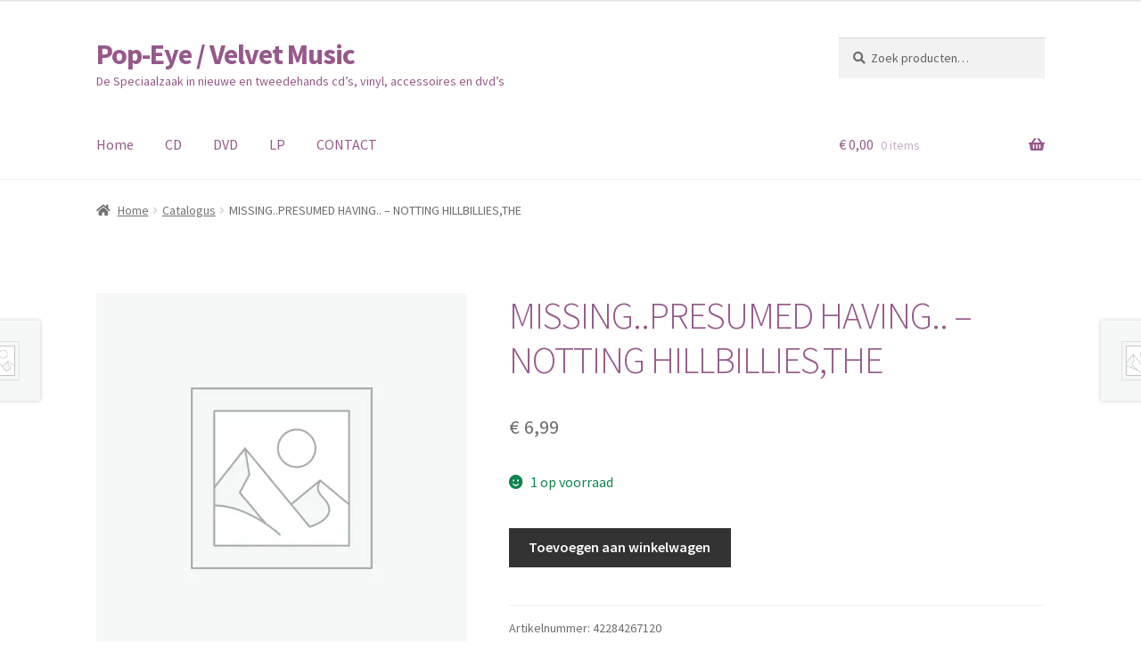

--- FILE ---
content_type: text/html; charset=UTF-8
request_url: https://pop-eye.nl/product/missing-presumed-having-notting-hillbilliesthe/
body_size: 17201
content:
<!doctype html>
<html lang="nl-NL">
<head>
<meta charset="UTF-8">
<meta name="viewport" content="width=device-width, initial-scale=1">
<link rel="profile" href="http://gmpg.org/xfn/11">
<link rel="pingback" href="https://pop-eye.nl/xmlrpc.php">

<title>MISSING..PRESUMED HAVING.. &#8211; NOTTING HILLBILLIES,THE &#8211; Pop-Eye / Velvet Music</title>
<meta name='robots' content='max-image-preview:large, max-snippet:-1, max-video-preview:-1' />
	<style>img:is([sizes="auto" i], [sizes^="auto," i]) { contain-intrinsic-size: 3000px 1500px }</style>
	<script>window._wca = window._wca || [];</script>
<link rel="canonical" href="https://pop-eye.nl/product/missing-presumed-having-notting-hillbilliesthe/">
<meta name="description" content="Tracklist 1.   The Railroad Worksong 2.   Bewildered 3.   Your Own Sweet Way 4.   Run Me Down 5.   One Way Gal 6.   Blues Stay Away From Me 7.   Will You Miss M">
<meta property="og:title" content="MISSING..PRESUMED HAVING.. &#8211; NOTTING HILLBILLIES,THE &#8211; Pop-Eye / Velvet Music">
<meta property="og:type" content="product">
<meta property="og:description" content="Tracklist 1.   The Railroad Worksong 2.   Bewildered 3.   Your Own Sweet Way 4.   Run Me Down 5.   One Way Gal 6.   Blues Stay Away From Me 7.   Will You Miss M">
<meta property="og:url" content="https://pop-eye.nl/product/missing-presumed-having-notting-hillbilliesthe/">
<meta property="og:locale" content="nl_NL">
<meta property="og:site_name" content="Pop-Eye / Velvet Music">
<meta property="article:published_time" content="2025-11-05T10:28:05+01:00">
<meta property="article:modified_time" content="2025-11-05T10:28:05+01:00">
<meta property="og:updated_time" content="2025-11-05T10:28:05+01:00">
<meta property="product:price:amount" content="6.99">
<meta property="product:price:currency" content="EUR">
<meta property="og:availability" content="instock">
<meta property="og:type" content="product">
<meta name="twitter:card" content="summary_large_image">
<link rel='dns-prefetch' href='//stats.wp.com' />
<link rel='dns-prefetch' href='//www.googletagmanager.com' />
<link rel='dns-prefetch' href='//fonts.googleapis.com' />
<link rel='preconnect' href='//i0.wp.com' />
<link rel='preconnect' href='//c0.wp.com' />
<link rel="alternate" type="application/rss+xml" title="Pop-Eye / Velvet Music &raquo; feed" href="https://pop-eye.nl/feed/" />
<link rel="alternate" type="application/rss+xml" title="Pop-Eye / Velvet Music &raquo; reacties feed" href="https://pop-eye.nl/comments/feed/" />
<script>
window._wpemojiSettings = {"baseUrl":"https:\/\/s.w.org\/images\/core\/emoji\/16.0.1\/72x72\/","ext":".png","svgUrl":"https:\/\/s.w.org\/images\/core\/emoji\/16.0.1\/svg\/","svgExt":".svg","source":{"concatemoji":"https:\/\/pop-eye.nl\/wp-includes\/js\/wp-emoji-release.min.js?ver=6.8.3"}};
/*! This file is auto-generated */
!function(s,n){var o,i,e;function c(e){try{var t={supportTests:e,timestamp:(new Date).valueOf()};sessionStorage.setItem(o,JSON.stringify(t))}catch(e){}}function p(e,t,n){e.clearRect(0,0,e.canvas.width,e.canvas.height),e.fillText(t,0,0);var t=new Uint32Array(e.getImageData(0,0,e.canvas.width,e.canvas.height).data),a=(e.clearRect(0,0,e.canvas.width,e.canvas.height),e.fillText(n,0,0),new Uint32Array(e.getImageData(0,0,e.canvas.width,e.canvas.height).data));return t.every(function(e,t){return e===a[t]})}function u(e,t){e.clearRect(0,0,e.canvas.width,e.canvas.height),e.fillText(t,0,0);for(var n=e.getImageData(16,16,1,1),a=0;a<n.data.length;a++)if(0!==n.data[a])return!1;return!0}function f(e,t,n,a){switch(t){case"flag":return n(e,"\ud83c\udff3\ufe0f\u200d\u26a7\ufe0f","\ud83c\udff3\ufe0f\u200b\u26a7\ufe0f")?!1:!n(e,"\ud83c\udde8\ud83c\uddf6","\ud83c\udde8\u200b\ud83c\uddf6")&&!n(e,"\ud83c\udff4\udb40\udc67\udb40\udc62\udb40\udc65\udb40\udc6e\udb40\udc67\udb40\udc7f","\ud83c\udff4\u200b\udb40\udc67\u200b\udb40\udc62\u200b\udb40\udc65\u200b\udb40\udc6e\u200b\udb40\udc67\u200b\udb40\udc7f");case"emoji":return!a(e,"\ud83e\udedf")}return!1}function g(e,t,n,a){var r="undefined"!=typeof WorkerGlobalScope&&self instanceof WorkerGlobalScope?new OffscreenCanvas(300,150):s.createElement("canvas"),o=r.getContext("2d",{willReadFrequently:!0}),i=(o.textBaseline="top",o.font="600 32px Arial",{});return e.forEach(function(e){i[e]=t(o,e,n,a)}),i}function t(e){var t=s.createElement("script");t.src=e,t.defer=!0,s.head.appendChild(t)}"undefined"!=typeof Promise&&(o="wpEmojiSettingsSupports",i=["flag","emoji"],n.supports={everything:!0,everythingExceptFlag:!0},e=new Promise(function(e){s.addEventListener("DOMContentLoaded",e,{once:!0})}),new Promise(function(t){var n=function(){try{var e=JSON.parse(sessionStorage.getItem(o));if("object"==typeof e&&"number"==typeof e.timestamp&&(new Date).valueOf()<e.timestamp+604800&&"object"==typeof e.supportTests)return e.supportTests}catch(e){}return null}();if(!n){if("undefined"!=typeof Worker&&"undefined"!=typeof OffscreenCanvas&&"undefined"!=typeof URL&&URL.createObjectURL&&"undefined"!=typeof Blob)try{var e="postMessage("+g.toString()+"("+[JSON.stringify(i),f.toString(),p.toString(),u.toString()].join(",")+"));",a=new Blob([e],{type:"text/javascript"}),r=new Worker(URL.createObjectURL(a),{name:"wpTestEmojiSupports"});return void(r.onmessage=function(e){c(n=e.data),r.terminate(),t(n)})}catch(e){}c(n=g(i,f,p,u))}t(n)}).then(function(e){for(var t in e)n.supports[t]=e[t],n.supports.everything=n.supports.everything&&n.supports[t],"flag"!==t&&(n.supports.everythingExceptFlag=n.supports.everythingExceptFlag&&n.supports[t]);n.supports.everythingExceptFlag=n.supports.everythingExceptFlag&&!n.supports.flag,n.DOMReady=!1,n.readyCallback=function(){n.DOMReady=!0}}).then(function(){return e}).then(function(){var e;n.supports.everything||(n.readyCallback(),(e=n.source||{}).concatemoji?t(e.concatemoji):e.wpemoji&&e.twemoji&&(t(e.twemoji),t(e.wpemoji)))}))}((window,document),window._wpemojiSettings);
</script>
<style id='wp-emoji-styles-inline-css'>

	img.wp-smiley, img.emoji {
		display: inline !important;
		border: none !important;
		box-shadow: none !important;
		height: 1em !important;
		width: 1em !important;
		margin: 0 0.07em !important;
		vertical-align: -0.1em !important;
		background: none !important;
		padding: 0 !important;
	}
</style>
<link rel='stylesheet' id='wp-block-library-css' href='https://c0.wp.com/c/6.8.3/wp-includes/css/dist/block-library/style.min.css' media='all' />
<style id='wp-block-library-theme-inline-css'>
.wp-block-audio :where(figcaption){color:#555;font-size:13px;text-align:center}.is-dark-theme .wp-block-audio :where(figcaption){color:#ffffffa6}.wp-block-audio{margin:0 0 1em}.wp-block-code{border:1px solid #ccc;border-radius:4px;font-family:Menlo,Consolas,monaco,monospace;padding:.8em 1em}.wp-block-embed :where(figcaption){color:#555;font-size:13px;text-align:center}.is-dark-theme .wp-block-embed :where(figcaption){color:#ffffffa6}.wp-block-embed{margin:0 0 1em}.blocks-gallery-caption{color:#555;font-size:13px;text-align:center}.is-dark-theme .blocks-gallery-caption{color:#ffffffa6}:root :where(.wp-block-image figcaption){color:#555;font-size:13px;text-align:center}.is-dark-theme :root :where(.wp-block-image figcaption){color:#ffffffa6}.wp-block-image{margin:0 0 1em}.wp-block-pullquote{border-bottom:4px solid;border-top:4px solid;color:currentColor;margin-bottom:1.75em}.wp-block-pullquote cite,.wp-block-pullquote footer,.wp-block-pullquote__citation{color:currentColor;font-size:.8125em;font-style:normal;text-transform:uppercase}.wp-block-quote{border-left:.25em solid;margin:0 0 1.75em;padding-left:1em}.wp-block-quote cite,.wp-block-quote footer{color:currentColor;font-size:.8125em;font-style:normal;position:relative}.wp-block-quote:where(.has-text-align-right){border-left:none;border-right:.25em solid;padding-left:0;padding-right:1em}.wp-block-quote:where(.has-text-align-center){border:none;padding-left:0}.wp-block-quote.is-large,.wp-block-quote.is-style-large,.wp-block-quote:where(.is-style-plain){border:none}.wp-block-search .wp-block-search__label{font-weight:700}.wp-block-search__button{border:1px solid #ccc;padding:.375em .625em}:where(.wp-block-group.has-background){padding:1.25em 2.375em}.wp-block-separator.has-css-opacity{opacity:.4}.wp-block-separator{border:none;border-bottom:2px solid;margin-left:auto;margin-right:auto}.wp-block-separator.has-alpha-channel-opacity{opacity:1}.wp-block-separator:not(.is-style-wide):not(.is-style-dots){width:100px}.wp-block-separator.has-background:not(.is-style-dots){border-bottom:none;height:1px}.wp-block-separator.has-background:not(.is-style-wide):not(.is-style-dots){height:2px}.wp-block-table{margin:0 0 1em}.wp-block-table td,.wp-block-table th{word-break:normal}.wp-block-table :where(figcaption){color:#555;font-size:13px;text-align:center}.is-dark-theme .wp-block-table :where(figcaption){color:#ffffffa6}.wp-block-video :where(figcaption){color:#555;font-size:13px;text-align:center}.is-dark-theme .wp-block-video :where(figcaption){color:#ffffffa6}.wp-block-video{margin:0 0 1em}:root :where(.wp-block-template-part.has-background){margin-bottom:0;margin-top:0;padding:1.25em 2.375em}
</style>
<style id='classic-theme-styles-inline-css'>
/*! This file is auto-generated */
.wp-block-button__link{color:#fff;background-color:#32373c;border-radius:9999px;box-shadow:none;text-decoration:none;padding:calc(.667em + 2px) calc(1.333em + 2px);font-size:1.125em}.wp-block-file__button{background:#32373c;color:#fff;text-decoration:none}
</style>
<link rel='stylesheet' id='mediaelement-css' href='https://c0.wp.com/c/6.8.3/wp-includes/js/mediaelement/mediaelementplayer-legacy.min.css' media='all' />
<link rel='stylesheet' id='wp-mediaelement-css' href='https://c0.wp.com/c/6.8.3/wp-includes/js/mediaelement/wp-mediaelement.min.css' media='all' />
<style id='jetpack-sharing-buttons-style-inline-css'>
.jetpack-sharing-buttons__services-list{display:flex;flex-direction:row;flex-wrap:wrap;gap:0;list-style-type:none;margin:5px;padding:0}.jetpack-sharing-buttons__services-list.has-small-icon-size{font-size:12px}.jetpack-sharing-buttons__services-list.has-normal-icon-size{font-size:16px}.jetpack-sharing-buttons__services-list.has-large-icon-size{font-size:24px}.jetpack-sharing-buttons__services-list.has-huge-icon-size{font-size:36px}@media print{.jetpack-sharing-buttons__services-list{display:none!important}}.editor-styles-wrapper .wp-block-jetpack-sharing-buttons{gap:0;padding-inline-start:0}ul.jetpack-sharing-buttons__services-list.has-background{padding:1.25em 2.375em}
</style>
<link rel='stylesheet' id='storefront-gutenberg-blocks-css' href='https://pop-eye.nl/wp-content/themes/storefront/assets/css/base/gutenberg-blocks.css?ver=4.6.2' media='all' />
<style id='storefront-gutenberg-blocks-inline-css'>

				.wp-block-button__link:not(.has-text-color) {
					color: #96588a;
				}

				.wp-block-button__link:not(.has-text-color):hover,
				.wp-block-button__link:not(.has-text-color):focus,
				.wp-block-button__link:not(.has-text-color):active {
					color: #96588a;
				}

				.wp-block-button__link:not(.has-background) {
					background-color: #eeeeee;
				}

				.wp-block-button__link:not(.has-background):hover,
				.wp-block-button__link:not(.has-background):focus,
				.wp-block-button__link:not(.has-background):active {
					border-color: #d5d5d5;
					background-color: #d5d5d5;
				}

				.wc-block-grid__products .wc-block-grid__product .wp-block-button__link {
					background-color: #eeeeee;
					border-color: #eeeeee;
					color: #96588a;
				}

				.wp-block-quote footer,
				.wp-block-quote cite,
				.wp-block-quote__citation {
					color: #6d6d6d;
				}

				.wp-block-pullquote cite,
				.wp-block-pullquote footer,
				.wp-block-pullquote__citation {
					color: #6d6d6d;
				}

				.wp-block-image figcaption {
					color: #6d6d6d;
				}

				.wp-block-separator.is-style-dots::before {
					color: #96588a;
				}

				.wp-block-file a.wp-block-file__button {
					color: #96588a;
					background-color: #eeeeee;
					border-color: #eeeeee;
				}

				.wp-block-file a.wp-block-file__button:hover,
				.wp-block-file a.wp-block-file__button:focus,
				.wp-block-file a.wp-block-file__button:active {
					color: #96588a;
					background-color: #d5d5d5;
				}

				.wp-block-code,
				.wp-block-preformatted pre {
					color: #6d6d6d;
				}

				.wp-block-table:not( .has-background ):not( .is-style-stripes ) tbody tr:nth-child(2n) td {
					background-color: #fdfdfd;
				}

				.wp-block-cover .wp-block-cover__inner-container h1:not(.has-text-color),
				.wp-block-cover .wp-block-cover__inner-container h2:not(.has-text-color),
				.wp-block-cover .wp-block-cover__inner-container h3:not(.has-text-color),
				.wp-block-cover .wp-block-cover__inner-container h4:not(.has-text-color),
				.wp-block-cover .wp-block-cover__inner-container h5:not(.has-text-color),
				.wp-block-cover .wp-block-cover__inner-container h6:not(.has-text-color) {
					color: #96588a;
				}

				div.wc-block-components-price-slider__range-input-progress,
				.rtl .wc-block-components-price-slider__range-input-progress {
					--range-color: #7f54b3;
				}

				/* Target only IE11 */
				@media all and (-ms-high-contrast: none), (-ms-high-contrast: active) {
					.wc-block-components-price-slider__range-input-progress {
						background: #7f54b3;
					}
				}

				.wc-block-components-button:not(.is-link) {
					background-color: #333333;
					color: #ffffff;
				}

				.wc-block-components-button:not(.is-link):hover,
				.wc-block-components-button:not(.is-link):focus,
				.wc-block-components-button:not(.is-link):active {
					background-color: #1a1a1a;
					color: #ffffff;
				}

				.wc-block-components-button:not(.is-link):disabled {
					background-color: #333333;
					color: #ffffff;
				}

				.wc-block-cart__submit-container {
					background-color: #ffffff;
				}

				.wc-block-cart__submit-container::before {
					color: rgba(220,220,220,0.5);
				}

				.wc-block-components-order-summary-item__quantity {
					background-color: #ffffff;
					border-color: #6d6d6d;
					box-shadow: 0 0 0 2px #ffffff;
					color: #6d6d6d;
				}
			
</style>
<style id='global-styles-inline-css'>
:root{--wp--preset--aspect-ratio--square: 1;--wp--preset--aspect-ratio--4-3: 4/3;--wp--preset--aspect-ratio--3-4: 3/4;--wp--preset--aspect-ratio--3-2: 3/2;--wp--preset--aspect-ratio--2-3: 2/3;--wp--preset--aspect-ratio--16-9: 16/9;--wp--preset--aspect-ratio--9-16: 9/16;--wp--preset--color--black: #000000;--wp--preset--color--cyan-bluish-gray: #abb8c3;--wp--preset--color--white: #ffffff;--wp--preset--color--pale-pink: #f78da7;--wp--preset--color--vivid-red: #cf2e2e;--wp--preset--color--luminous-vivid-orange: #ff6900;--wp--preset--color--luminous-vivid-amber: #fcb900;--wp--preset--color--light-green-cyan: #7bdcb5;--wp--preset--color--vivid-green-cyan: #00d084;--wp--preset--color--pale-cyan-blue: #8ed1fc;--wp--preset--color--vivid-cyan-blue: #0693e3;--wp--preset--color--vivid-purple: #9b51e0;--wp--preset--gradient--vivid-cyan-blue-to-vivid-purple: linear-gradient(135deg,rgba(6,147,227,1) 0%,rgb(155,81,224) 100%);--wp--preset--gradient--light-green-cyan-to-vivid-green-cyan: linear-gradient(135deg,rgb(122,220,180) 0%,rgb(0,208,130) 100%);--wp--preset--gradient--luminous-vivid-amber-to-luminous-vivid-orange: linear-gradient(135deg,rgba(252,185,0,1) 0%,rgba(255,105,0,1) 100%);--wp--preset--gradient--luminous-vivid-orange-to-vivid-red: linear-gradient(135deg,rgba(255,105,0,1) 0%,rgb(207,46,46) 100%);--wp--preset--gradient--very-light-gray-to-cyan-bluish-gray: linear-gradient(135deg,rgb(238,238,238) 0%,rgb(169,184,195) 100%);--wp--preset--gradient--cool-to-warm-spectrum: linear-gradient(135deg,rgb(74,234,220) 0%,rgb(151,120,209) 20%,rgb(207,42,186) 40%,rgb(238,44,130) 60%,rgb(251,105,98) 80%,rgb(254,248,76) 100%);--wp--preset--gradient--blush-light-purple: linear-gradient(135deg,rgb(255,206,236) 0%,rgb(152,150,240) 100%);--wp--preset--gradient--blush-bordeaux: linear-gradient(135deg,rgb(254,205,165) 0%,rgb(254,45,45) 50%,rgb(107,0,62) 100%);--wp--preset--gradient--luminous-dusk: linear-gradient(135deg,rgb(255,203,112) 0%,rgb(199,81,192) 50%,rgb(65,88,208) 100%);--wp--preset--gradient--pale-ocean: linear-gradient(135deg,rgb(255,245,203) 0%,rgb(182,227,212) 50%,rgb(51,167,181) 100%);--wp--preset--gradient--electric-grass: linear-gradient(135deg,rgb(202,248,128) 0%,rgb(113,206,126) 100%);--wp--preset--gradient--midnight: linear-gradient(135deg,rgb(2,3,129) 0%,rgb(40,116,252) 100%);--wp--preset--font-size--small: 14px;--wp--preset--font-size--medium: 23px;--wp--preset--font-size--large: 26px;--wp--preset--font-size--x-large: 42px;--wp--preset--font-size--normal: 16px;--wp--preset--font-size--huge: 37px;--wp--preset--spacing--20: 0.44rem;--wp--preset--spacing--30: 0.67rem;--wp--preset--spacing--40: 1rem;--wp--preset--spacing--50: 1.5rem;--wp--preset--spacing--60: 2.25rem;--wp--preset--spacing--70: 3.38rem;--wp--preset--spacing--80: 5.06rem;--wp--preset--shadow--natural: 6px 6px 9px rgba(0, 0, 0, 0.2);--wp--preset--shadow--deep: 12px 12px 50px rgba(0, 0, 0, 0.4);--wp--preset--shadow--sharp: 6px 6px 0px rgba(0, 0, 0, 0.2);--wp--preset--shadow--outlined: 6px 6px 0px -3px rgba(255, 255, 255, 1), 6px 6px rgba(0, 0, 0, 1);--wp--preset--shadow--crisp: 6px 6px 0px rgba(0, 0, 0, 1);}:root :where(.is-layout-flow) > :first-child{margin-block-start: 0;}:root :where(.is-layout-flow) > :last-child{margin-block-end: 0;}:root :where(.is-layout-flow) > *{margin-block-start: 24px;margin-block-end: 0;}:root :where(.is-layout-constrained) > :first-child{margin-block-start: 0;}:root :where(.is-layout-constrained) > :last-child{margin-block-end: 0;}:root :where(.is-layout-constrained) > *{margin-block-start: 24px;margin-block-end: 0;}:root :where(.is-layout-flex){gap: 24px;}:root :where(.is-layout-grid){gap: 24px;}body .is-layout-flex{display: flex;}.is-layout-flex{flex-wrap: wrap;align-items: center;}.is-layout-flex > :is(*, div){margin: 0;}body .is-layout-grid{display: grid;}.is-layout-grid > :is(*, div){margin: 0;}.has-black-color{color: var(--wp--preset--color--black) !important;}.has-cyan-bluish-gray-color{color: var(--wp--preset--color--cyan-bluish-gray) !important;}.has-white-color{color: var(--wp--preset--color--white) !important;}.has-pale-pink-color{color: var(--wp--preset--color--pale-pink) !important;}.has-vivid-red-color{color: var(--wp--preset--color--vivid-red) !important;}.has-luminous-vivid-orange-color{color: var(--wp--preset--color--luminous-vivid-orange) !important;}.has-luminous-vivid-amber-color{color: var(--wp--preset--color--luminous-vivid-amber) !important;}.has-light-green-cyan-color{color: var(--wp--preset--color--light-green-cyan) !important;}.has-vivid-green-cyan-color{color: var(--wp--preset--color--vivid-green-cyan) !important;}.has-pale-cyan-blue-color{color: var(--wp--preset--color--pale-cyan-blue) !important;}.has-vivid-cyan-blue-color{color: var(--wp--preset--color--vivid-cyan-blue) !important;}.has-vivid-purple-color{color: var(--wp--preset--color--vivid-purple) !important;}.has-black-background-color{background-color: var(--wp--preset--color--black) !important;}.has-cyan-bluish-gray-background-color{background-color: var(--wp--preset--color--cyan-bluish-gray) !important;}.has-white-background-color{background-color: var(--wp--preset--color--white) !important;}.has-pale-pink-background-color{background-color: var(--wp--preset--color--pale-pink) !important;}.has-vivid-red-background-color{background-color: var(--wp--preset--color--vivid-red) !important;}.has-luminous-vivid-orange-background-color{background-color: var(--wp--preset--color--luminous-vivid-orange) !important;}.has-luminous-vivid-amber-background-color{background-color: var(--wp--preset--color--luminous-vivid-amber) !important;}.has-light-green-cyan-background-color{background-color: var(--wp--preset--color--light-green-cyan) !important;}.has-vivid-green-cyan-background-color{background-color: var(--wp--preset--color--vivid-green-cyan) !important;}.has-pale-cyan-blue-background-color{background-color: var(--wp--preset--color--pale-cyan-blue) !important;}.has-vivid-cyan-blue-background-color{background-color: var(--wp--preset--color--vivid-cyan-blue) !important;}.has-vivid-purple-background-color{background-color: var(--wp--preset--color--vivid-purple) !important;}.has-black-border-color{border-color: var(--wp--preset--color--black) !important;}.has-cyan-bluish-gray-border-color{border-color: var(--wp--preset--color--cyan-bluish-gray) !important;}.has-white-border-color{border-color: var(--wp--preset--color--white) !important;}.has-pale-pink-border-color{border-color: var(--wp--preset--color--pale-pink) !important;}.has-vivid-red-border-color{border-color: var(--wp--preset--color--vivid-red) !important;}.has-luminous-vivid-orange-border-color{border-color: var(--wp--preset--color--luminous-vivid-orange) !important;}.has-luminous-vivid-amber-border-color{border-color: var(--wp--preset--color--luminous-vivid-amber) !important;}.has-light-green-cyan-border-color{border-color: var(--wp--preset--color--light-green-cyan) !important;}.has-vivid-green-cyan-border-color{border-color: var(--wp--preset--color--vivid-green-cyan) !important;}.has-pale-cyan-blue-border-color{border-color: var(--wp--preset--color--pale-cyan-blue) !important;}.has-vivid-cyan-blue-border-color{border-color: var(--wp--preset--color--vivid-cyan-blue) !important;}.has-vivid-purple-border-color{border-color: var(--wp--preset--color--vivid-purple) !important;}.has-vivid-cyan-blue-to-vivid-purple-gradient-background{background: var(--wp--preset--gradient--vivid-cyan-blue-to-vivid-purple) !important;}.has-light-green-cyan-to-vivid-green-cyan-gradient-background{background: var(--wp--preset--gradient--light-green-cyan-to-vivid-green-cyan) !important;}.has-luminous-vivid-amber-to-luminous-vivid-orange-gradient-background{background: var(--wp--preset--gradient--luminous-vivid-amber-to-luminous-vivid-orange) !important;}.has-luminous-vivid-orange-to-vivid-red-gradient-background{background: var(--wp--preset--gradient--luminous-vivid-orange-to-vivid-red) !important;}.has-very-light-gray-to-cyan-bluish-gray-gradient-background{background: var(--wp--preset--gradient--very-light-gray-to-cyan-bluish-gray) !important;}.has-cool-to-warm-spectrum-gradient-background{background: var(--wp--preset--gradient--cool-to-warm-spectrum) !important;}.has-blush-light-purple-gradient-background{background: var(--wp--preset--gradient--blush-light-purple) !important;}.has-blush-bordeaux-gradient-background{background: var(--wp--preset--gradient--blush-bordeaux) !important;}.has-luminous-dusk-gradient-background{background: var(--wp--preset--gradient--luminous-dusk) !important;}.has-pale-ocean-gradient-background{background: var(--wp--preset--gradient--pale-ocean) !important;}.has-electric-grass-gradient-background{background: var(--wp--preset--gradient--electric-grass) !important;}.has-midnight-gradient-background{background: var(--wp--preset--gradient--midnight) !important;}.has-small-font-size{font-size: var(--wp--preset--font-size--small) !important;}.has-medium-font-size{font-size: var(--wp--preset--font-size--medium) !important;}.has-large-font-size{font-size: var(--wp--preset--font-size--large) !important;}.has-x-large-font-size{font-size: var(--wp--preset--font-size--x-large) !important;}
:root :where(.wp-block-pullquote){font-size: 1.5em;line-height: 1.6;}
</style>
<link rel='stylesheet' id='photoswipe-css' href='https://c0.wp.com/p/woocommerce/10.4.3/assets/css/photoswipe/photoswipe.min.css' media='all' />
<link rel='stylesheet' id='photoswipe-default-skin-css' href='https://c0.wp.com/p/woocommerce/10.4.3/assets/css/photoswipe/default-skin/default-skin.min.css' media='all' />
<style id='woocommerce-inline-inline-css'>
.woocommerce form .form-row .required { visibility: visible; }
</style>
<link rel='stylesheet' id='storefront-style-css' href='https://pop-eye.nl/wp-content/themes/storefront/style.css?ver=4.6.2' media='all' />
<style id='storefront-style-inline-css'>

			.main-navigation ul li a,
			.site-title a,
			ul.menu li a,
			.site-branding h1 a,
			button.menu-toggle,
			button.menu-toggle:hover,
			.handheld-navigation .dropdown-toggle {
				color: #96588a;
			}

			button.menu-toggle,
			button.menu-toggle:hover {
				border-color: #96588a;
			}

			.main-navigation ul li a:hover,
			.main-navigation ul li:hover > a,
			.site-title a:hover,
			.site-header ul.menu li.current-menu-item > a {
				color: #d799cb;
			}

			table:not( .has-background ) th {
				background-color: #f8f8f8;
			}

			table:not( .has-background ) tbody td {
				background-color: #fdfdfd;
			}

			table:not( .has-background ) tbody tr:nth-child(2n) td,
			fieldset,
			fieldset legend {
				background-color: #fbfbfb;
			}

			.site-header,
			.secondary-navigation ul ul,
			.main-navigation ul.menu > li.menu-item-has-children:after,
			.secondary-navigation ul.menu ul,
			.storefront-handheld-footer-bar,
			.storefront-handheld-footer-bar ul li > a,
			.storefront-handheld-footer-bar ul li.search .site-search,
			button.menu-toggle,
			button.menu-toggle:hover {
				background-color: #ffffff;
			}

			p.site-description,
			.site-header,
			.storefront-handheld-footer-bar {
				color: #96588a;
			}

			button.menu-toggle:after,
			button.menu-toggle:before,
			button.menu-toggle span:before {
				background-color: #96588a;
			}

			h1, h2, h3, h4, h5, h6, .wc-block-grid__product-title {
				color: #96588a;
			}

			.widget h1 {
				border-bottom-color: #96588a;
			}

			body,
			.secondary-navigation a {
				color: #6d6d6d;
			}

			.widget-area .widget a,
			.hentry .entry-header .posted-on a,
			.hentry .entry-header .post-author a,
			.hentry .entry-header .post-comments a,
			.hentry .entry-header .byline a {
				color: #727272;
			}

			a {
				color: #7f54b3;
			}

			a:focus,
			button:focus,
			.button.alt:focus,
			input:focus,
			textarea:focus,
			input[type="button"]:focus,
			input[type="reset"]:focus,
			input[type="submit"]:focus,
			input[type="email"]:focus,
			input[type="tel"]:focus,
			input[type="url"]:focus,
			input[type="password"]:focus,
			input[type="search"]:focus {
				outline-color: #7f54b3;
			}

			button, input[type="button"], input[type="reset"], input[type="submit"], .button, .widget a.button {
				background-color: #eeeeee;
				border-color: #eeeeee;
				color: #96588a;
			}

			button:hover, input[type="button"]:hover, input[type="reset"]:hover, input[type="submit"]:hover, .button:hover, .widget a.button:hover {
				background-color: #d5d5d5;
				border-color: #d5d5d5;
				color: #96588a;
			}

			button.alt, input[type="button"].alt, input[type="reset"].alt, input[type="submit"].alt, .button.alt, .widget-area .widget a.button.alt {
				background-color: #333333;
				border-color: #333333;
				color: #ffffff;
			}

			button.alt:hover, input[type="button"].alt:hover, input[type="reset"].alt:hover, input[type="submit"].alt:hover, .button.alt:hover, .widget-area .widget a.button.alt:hover {
				background-color: #1a1a1a;
				border-color: #1a1a1a;
				color: #ffffff;
			}

			.pagination .page-numbers li .page-numbers.current {
				background-color: #e6e6e6;
				color: #636363;
			}

			#comments .comment-list .comment-content .comment-text {
				background-color: #f8f8f8;
			}

			.site-footer {
				background-color: #f0f0f0;
				color: #6d6d6d;
			}

			.site-footer a:not(.button):not(.components-button) {
				color: #333333;
			}

			.site-footer .storefront-handheld-footer-bar a:not(.button):not(.components-button) {
				color: #96588a;
			}

			.site-footer h1, .site-footer h2, .site-footer h3, .site-footer h4, .site-footer h5, .site-footer h6, .site-footer .widget .widget-title, .site-footer .widget .widgettitle {
				color: #333333;
			}

			.page-template-template-homepage.has-post-thumbnail .type-page.has-post-thumbnail .entry-title {
				color: #96588a;
			}

			.page-template-template-homepage.has-post-thumbnail .type-page.has-post-thumbnail .entry-content {
				color: #96588a;
			}

			@media screen and ( min-width: 768px ) {
				.secondary-navigation ul.menu a:hover {
					color: #af71a3;
				}

				.secondary-navigation ul.menu a {
					color: #96588a;
				}

				.main-navigation ul.menu ul.sub-menu,
				.main-navigation ul.nav-menu ul.children {
					background-color: #f0f0f0;
				}

				.site-header {
					border-bottom-color: #f0f0f0;
				}
			}
</style>
<link rel='stylesheet' id='storefront-icons-css' href='https://pop-eye.nl/wp-content/themes/storefront/assets/css/base/icons.css?ver=4.6.2' media='all' />
<link rel='stylesheet' id='storefront-fonts-css' href='https://fonts.googleapis.com/css?family=Source+Sans+Pro%3A400%2C300%2C300italic%2C400italic%2C600%2C700%2C900&#038;subset=latin%2Clatin-ext&#038;ver=4.6.2' media='all' />
<link rel='stylesheet' id='storefront-jetpack-widgets-css' href='https://pop-eye.nl/wp-content/themes/storefront/assets/css/jetpack/widgets.css?ver=4.6.2' media='all' />
<link rel='stylesheet' id='newsletter-css' href='https://pop-eye.nl/wp-content/plugins/newsletter/style.css?ver=9.1.1' media='all' />
<link rel='stylesheet' id='storefront-woocommerce-style-css' href='https://pop-eye.nl/wp-content/themes/storefront/assets/css/woocommerce/woocommerce.css?ver=4.6.2' media='all' />
<style id='storefront-woocommerce-style-inline-css'>
@font-face {
				font-family: star;
				src: url(https://pop-eye.nl/wp-content/plugins/woocommerce/assets/fonts/star.eot);
				src:
					url(https://pop-eye.nl/wp-content/plugins/woocommerce/assets/fonts/star.eot?#iefix) format("embedded-opentype"),
					url(https://pop-eye.nl/wp-content/plugins/woocommerce/assets/fonts/star.woff) format("woff"),
					url(https://pop-eye.nl/wp-content/plugins/woocommerce/assets/fonts/star.ttf) format("truetype"),
					url(https://pop-eye.nl/wp-content/plugins/woocommerce/assets/fonts/star.svg#star) format("svg");
				font-weight: 400;
				font-style: normal;
			}
			@font-face {
				font-family: WooCommerce;
				src: url(https://pop-eye.nl/wp-content/plugins/woocommerce/assets/fonts/WooCommerce.eot);
				src:
					url(https://pop-eye.nl/wp-content/plugins/woocommerce/assets/fonts/WooCommerce.eot?#iefix) format("embedded-opentype"),
					url(https://pop-eye.nl/wp-content/plugins/woocommerce/assets/fonts/WooCommerce.woff) format("woff"),
					url(https://pop-eye.nl/wp-content/plugins/woocommerce/assets/fonts/WooCommerce.ttf) format("truetype"),
					url(https://pop-eye.nl/wp-content/plugins/woocommerce/assets/fonts/WooCommerce.svg#WooCommerce) format("svg");
				font-weight: 400;
				font-style: normal;
			}

			a.cart-contents,
			.site-header-cart .widget_shopping_cart a {
				color: #96588a;
			}

			a.cart-contents:hover,
			.site-header-cart .widget_shopping_cart a:hover,
			.site-header-cart:hover > li > a {
				color: #d799cb;
			}

			table.cart td.product-remove,
			table.cart td.actions {
				border-top-color: #ffffff;
			}

			.storefront-handheld-footer-bar ul li.cart .count {
				background-color: #96588a;
				color: #ffffff;
				border-color: #ffffff;
			}

			.woocommerce-tabs ul.tabs li.active a,
			ul.products li.product .price,
			.onsale,
			.wc-block-grid__product-onsale,
			.widget_search form:before,
			.widget_product_search form:before {
				color: #6d6d6d;
			}

			.woocommerce-breadcrumb a,
			a.woocommerce-review-link,
			.product_meta a {
				color: #727272;
			}

			.wc-block-grid__product-onsale,
			.onsale {
				border-color: #6d6d6d;
			}

			.star-rating span:before,
			.quantity .plus, .quantity .minus,
			p.stars a:hover:after,
			p.stars a:after,
			.star-rating span:before,
			#payment .payment_methods li input[type=radio]:first-child:checked+label:before {
				color: #7f54b3;
			}

			.widget_price_filter .ui-slider .ui-slider-range,
			.widget_price_filter .ui-slider .ui-slider-handle {
				background-color: #7f54b3;
			}

			.order_details {
				background-color: #f8f8f8;
			}

			.order_details > li {
				border-bottom: 1px dotted #e3e3e3;
			}

			.order_details:before,
			.order_details:after {
				background: -webkit-linear-gradient(transparent 0,transparent 0),-webkit-linear-gradient(135deg,#f8f8f8 33.33%,transparent 33.33%),-webkit-linear-gradient(45deg,#f8f8f8 33.33%,transparent 33.33%)
			}

			#order_review {
				background-color: #ffffff;
			}

			#payment .payment_methods > li .payment_box,
			#payment .place-order {
				background-color: #fafafa;
			}

			#payment .payment_methods > li:not(.woocommerce-notice) {
				background-color: #f5f5f5;
			}

			#payment .payment_methods > li:not(.woocommerce-notice):hover {
				background-color: #f0f0f0;
			}

			.woocommerce-pagination .page-numbers li .page-numbers.current {
				background-color: #e6e6e6;
				color: #636363;
			}

			.wc-block-grid__product-onsale,
			.onsale,
			.woocommerce-pagination .page-numbers li .page-numbers:not(.current) {
				color: #6d6d6d;
			}

			p.stars a:before,
			p.stars a:hover~a:before,
			p.stars.selected a.active~a:before {
				color: #6d6d6d;
			}

			p.stars.selected a.active:before,
			p.stars:hover a:before,
			p.stars.selected a:not(.active):before,
			p.stars.selected a.active:before {
				color: #7f54b3;
			}

			.single-product div.product .woocommerce-product-gallery .woocommerce-product-gallery__trigger {
				background-color: #eeeeee;
				color: #96588a;
			}

			.single-product div.product .woocommerce-product-gallery .woocommerce-product-gallery__trigger:hover {
				background-color: #d5d5d5;
				border-color: #d5d5d5;
				color: #96588a;
			}

			.button.added_to_cart:focus,
			.button.wc-forward:focus {
				outline-color: #7f54b3;
			}

			.added_to_cart,
			.site-header-cart .widget_shopping_cart a.button,
			.wc-block-grid__products .wc-block-grid__product .wp-block-button__link {
				background-color: #eeeeee;
				border-color: #eeeeee;
				color: #96588a;
			}

			.added_to_cart:hover,
			.site-header-cart .widget_shopping_cart a.button:hover,
			.wc-block-grid__products .wc-block-grid__product .wp-block-button__link:hover {
				background-color: #d5d5d5;
				border-color: #d5d5d5;
				color: #96588a;
			}

			.added_to_cart.alt, .added_to_cart, .widget a.button.checkout {
				background-color: #333333;
				border-color: #333333;
				color: #ffffff;
			}

			.added_to_cart.alt:hover, .added_to_cart:hover, .widget a.button.checkout:hover {
				background-color: #1a1a1a;
				border-color: #1a1a1a;
				color: #ffffff;
			}

			.button.loading {
				color: #eeeeee;
			}

			.button.loading:hover {
				background-color: #eeeeee;
			}

			.button.loading:after {
				color: #96588a;
			}

			@media screen and ( min-width: 768px ) {
				.site-header-cart .widget_shopping_cart,
				.site-header .product_list_widget li .quantity {
					color: #96588a;
				}

				.site-header-cart .widget_shopping_cart .buttons,
				.site-header-cart .widget_shopping_cart .total {
					background-color: #f5f5f5;
				}

				.site-header-cart .widget_shopping_cart {
					background-color: #f0f0f0;
				}
			}
				.storefront-product-pagination a {
					color: #6d6d6d;
					background-color: #ffffff;
				}
				.storefront-sticky-add-to-cart {
					color: #6d6d6d;
					background-color: #ffffff;
				}

				.storefront-sticky-add-to-cart a:not(.button) {
					color: #96588a;
				}
</style>
<link rel='stylesheet' id='storefront-woocommerce-brands-style-css' href='https://pop-eye.nl/wp-content/themes/storefront/assets/css/woocommerce/extensions/brands.css?ver=4.6.2' media='all' />
<script src="https://c0.wp.com/c/6.8.3/wp-includes/js/jquery/jquery.min.js" id="jquery-core-js"></script>
<script src="https://c0.wp.com/c/6.8.3/wp-includes/js/jquery/jquery-migrate.min.js" id="jquery-migrate-js"></script>
<script src="https://c0.wp.com/p/woocommerce/10.4.3/assets/js/jquery-blockui/jquery.blockUI.min.js" id="wc-jquery-blockui-js" data-wp-strategy="defer"></script>
<script id="wc-add-to-cart-js-extra">
var wc_add_to_cart_params = {"ajax_url":"\/wp-admin\/admin-ajax.php","wc_ajax_url":"\/?wc-ajax=%%endpoint%%","i18n_view_cart":"Bekijk winkelwagen","cart_url":"https:\/\/pop-eye.nl\/winkelwagen\/","is_cart":"","cart_redirect_after_add":"no"};
</script>
<script src="https://c0.wp.com/p/woocommerce/10.4.3/assets/js/frontend/add-to-cart.min.js" id="wc-add-to-cart-js" defer data-wp-strategy="defer"></script>
<script src="https://c0.wp.com/p/woocommerce/10.4.3/assets/js/zoom/jquery.zoom.min.js" id="wc-zoom-js" defer data-wp-strategy="defer"></script>
<script src="https://c0.wp.com/p/woocommerce/10.4.3/assets/js/flexslider/jquery.flexslider.min.js" id="wc-flexslider-js" defer data-wp-strategy="defer"></script>
<script src="https://c0.wp.com/p/woocommerce/10.4.3/assets/js/photoswipe/photoswipe.min.js" id="wc-photoswipe-js" defer data-wp-strategy="defer"></script>
<script src="https://c0.wp.com/p/woocommerce/10.4.3/assets/js/photoswipe/photoswipe-ui-default.min.js" id="wc-photoswipe-ui-default-js" defer data-wp-strategy="defer"></script>
<script id="wc-single-product-js-extra">
var wc_single_product_params = {"i18n_required_rating_text":"Selecteer een waardering","i18n_rating_options":["1 van de 5 sterren","2 van de 5 sterren","3 van de 5 sterren","4 van de 5 sterren","5 van de 5 sterren"],"i18n_product_gallery_trigger_text":"Afbeeldinggalerij in volledig scherm bekijken","review_rating_required":"yes","flexslider":{"rtl":false,"animation":"slide","smoothHeight":true,"directionNav":false,"controlNav":"thumbnails","slideshow":false,"animationSpeed":500,"animationLoop":false,"allowOneSlide":false},"zoom_enabled":"1","zoom_options":[],"photoswipe_enabled":"1","photoswipe_options":{"shareEl":false,"closeOnScroll":false,"history":false,"hideAnimationDuration":0,"showAnimationDuration":0},"flexslider_enabled":"1"};
</script>
<script src="https://c0.wp.com/p/woocommerce/10.4.3/assets/js/frontend/single-product.min.js" id="wc-single-product-js" defer data-wp-strategy="defer"></script>
<script src="https://c0.wp.com/p/woocommerce/10.4.3/assets/js/js-cookie/js.cookie.min.js" id="wc-js-cookie-js" data-wp-strategy="defer"></script>
<script id="WCPAY_ASSETS-js-extra">
var wcpayAssets = {"url":"https:\/\/pop-eye.nl\/wp-content\/plugins\/woocommerce-payments\/dist\/"};
</script>
<script id="wc-cart-fragments-js-extra">
var wc_cart_fragments_params = {"ajax_url":"\/wp-admin\/admin-ajax.php","wc_ajax_url":"\/?wc-ajax=%%endpoint%%","cart_hash_key":"wc_cart_hash_637c7168f80b140a26bc64b6665a49fa","fragment_name":"wc_fragments_637c7168f80b140a26bc64b6665a49fa","request_timeout":"5000"};
</script>
<script src="https://c0.wp.com/p/woocommerce/10.4.3/assets/js/frontend/cart-fragments.min.js" id="wc-cart-fragments-js" defer data-wp-strategy="defer"></script>
<script src="https://stats.wp.com/s-202604.js" id="woocommerce-analytics-js" defer data-wp-strategy="defer"></script>

<!-- Google tag (gtag.js) snippet toegevoegd door Site Kit -->
<!-- Google Analytics snippet toegevoegd door Site Kit -->
<script src="https://www.googletagmanager.com/gtag/js?id=GT-PBSCM2Q7" id="google_gtagjs-js" async></script>
<script id="google_gtagjs-js-after">
window.dataLayer = window.dataLayer || [];function gtag(){dataLayer.push(arguments);}
gtag("set","linker",{"domains":["pop-eye.nl"]});
gtag("js", new Date());
gtag("set", "developer_id.dZTNiMT", true);
gtag("config", "GT-PBSCM2Q7");
 window._googlesitekit = window._googlesitekit || {}; window._googlesitekit.throttledEvents = []; window._googlesitekit.gtagEvent = (name, data) => { var key = JSON.stringify( { name, data } ); if ( !! window._googlesitekit.throttledEvents[ key ] ) { return; } window._googlesitekit.throttledEvents[ key ] = true; setTimeout( () => { delete window._googlesitekit.throttledEvents[ key ]; }, 5 ); gtag( "event", name, { ...data, event_source: "site-kit" } ); };
</script>
<link rel="https://api.w.org/" href="https://pop-eye.nl/wp-json/" /><link rel="alternate" title="JSON" type="application/json" href="https://pop-eye.nl/wp-json/wp/v2/product/3795" /><link rel="EditURI" type="application/rsd+xml" title="RSD" href="https://pop-eye.nl/xmlrpc.php?rsd" />
<meta name="generator" content="WordPress 6.8.3" />
<meta name="generator" content="WooCommerce 10.4.3" />
<link rel='shortlink' href='https://pop-eye.nl/?p=3795' />
<link rel="alternate" title="oEmbed (JSON)" type="application/json+oembed" href="https://pop-eye.nl/wp-json/oembed/1.0/embed?url=https%3A%2F%2Fpop-eye.nl%2Fproduct%2Fmissing-presumed-having-notting-hillbilliesthe%2F" />
<link rel="alternate" title="oEmbed (XML)" type="text/xml+oembed" href="https://pop-eye.nl/wp-json/oembed/1.0/embed?url=https%3A%2F%2Fpop-eye.nl%2Fproduct%2Fmissing-presumed-having-notting-hillbilliesthe%2F&#038;format=xml" />
<meta name="generator" content="Site Kit by Google 1.170.0" />	<style>img#wpstats{display:none}</style>
			<noscript><style>.woocommerce-product-gallery{ opacity: 1 !important; }</style></noscript>
	<link rel="icon" href="https://i0.wp.com/pop-eye.nl/wp-content/uploads/2025/10/Pop-Eye-Velvet-Music-Boterstraat-10-in-Alkmaar-Buitenbord-icon.png?fit=32%2C32&#038;ssl=1" sizes="32x32" />
<link rel="icon" href="https://i0.wp.com/pop-eye.nl/wp-content/uploads/2025/10/Pop-Eye-Velvet-Music-Boterstraat-10-in-Alkmaar-Buitenbord-icon.png?fit=192%2C192&#038;ssl=1" sizes="192x192" />
<link rel="apple-touch-icon" href="https://i0.wp.com/pop-eye.nl/wp-content/uploads/2025/10/Pop-Eye-Velvet-Music-Boterstraat-10-in-Alkmaar-Buitenbord-icon.png?fit=180%2C180&#038;ssl=1" />
<meta name="msapplication-TileImage" content="https://i0.wp.com/pop-eye.nl/wp-content/uploads/2025/10/Pop-Eye-Velvet-Music-Boterstraat-10-in-Alkmaar-Buitenbord-icon.png?fit=270%2C270&#038;ssl=1" />
</head>

<body class="wp-singular product-template-default single single-product postid-3795 wp-embed-responsive wp-theme-storefront theme-storefront woocommerce woocommerce-page woocommerce-no-js storefront-full-width-content storefront-align-wide right-sidebar woocommerce-active">



<div id="page" class="hfeed site">
	
	<header id="masthead" class="site-header" role="banner" style="">

		<div class="col-full">		<a class="skip-link screen-reader-text" href="#site-navigation">Ga door naar navigatie</a>
		<a class="skip-link screen-reader-text" href="#content">Ga naar de inhoud</a>
				<div class="site-branding">
			<div class="beta site-title"><a href="https://pop-eye.nl/" rel="home">Pop-Eye / Velvet Music</a></div><p class="site-description">De Speciaalzaak in nieuwe en tweedehands cd’s, vinyl, accessoires en dvd’s</p>		</div>
					<div class="site-search">
				<div class="widget woocommerce widget_product_search"><form role="search" method="get" class="woocommerce-product-search" action="https://pop-eye.nl/">
	<label class="screen-reader-text" for="woocommerce-product-search-field-0">Zoeken naar:</label>
	<input type="search" id="woocommerce-product-search-field-0" class="search-field" placeholder="Zoek producten&hellip;" value="" name="s" />
	<button type="submit" value="Zoeken" class="">Zoeken</button>
	<input type="hidden" name="post_type" value="product" />
</form>
</div>			</div>
			</div><div class="storefront-primary-navigation"><div class="col-full">		<nav id="site-navigation" class="main-navigation" role="navigation" aria-label="Hoofdmenu">
		<button id="site-navigation-menu-toggle" class="menu-toggle" aria-controls="site-navigation" aria-expanded="false"><span>Menu</span></button>
			<div class="primary-navigation"><ul id="menu-menu" class="menu"><li id="menu-item-1018" class="menu-item menu-item-type-custom menu-item-object-custom menu-item-home menu-item-1018"><a href="https://pop-eye.nl">Home</a></li>
<li id="menu-item-1107" class="menu-item menu-item-type-custom menu-item-object-custom menu-item-1107"><a href="https://pop-eye.nl/product-tag/cd/">CD</a></li>
<li id="menu-item-1108" class="menu-item menu-item-type-custom menu-item-object-custom menu-item-1108"><a href="https://pop-eye.nl/product-tag/DVD">DVD</a></li>
<li id="menu-item-1109" class="menu-item menu-item-type-custom menu-item-object-custom menu-item-1109"><a href="https://pop-eye.nl/product-tag/lp/">LP</a></li>
<li id="menu-item-1110" class="menu-item menu-item-type-post_type menu-item-object-page menu-item-1110"><a href="https://pop-eye.nl/contact/">CONTACT</a></li>
</ul></div><div class="menu"><ul>
<li ><a href="https://pop-eye.nl/">Home</a></li><li class="page_item page-item-9"><a href="https://pop-eye.nl/afrekenen/">Afrekenen</a></li>
<li class="page_item page-item-472"><a href="https://pop-eye.nl/algemene-voorwaarden/">Algemene Voorwaarden</a></li>
<li class="page_item page-item-474"><a href="https://pop-eye.nl/betalen-bezorgen/">Betalen &amp; Bezorgen</a></li>
<li class="page_item page-item-476"><a href="https://pop-eye.nl/cadeaubonnen/">Cadeaubonnen</a></li>
<li class="page_item page-item-478"><a href="https://pop-eye.nl/contact/">Contact</a></li>
<li class="page_item page-item-480"><a href="https://pop-eye.nl/disclaimer/">Disclaimer</a></li>
<li class="page_item page-item-1027"><a href="https://pop-eye.nl/clients/">Klantenportaal</a></li>
<li class="page_item page-item-10"><a href="https://pop-eye.nl/mijn-account/">Mijn account</a></li>
<li class="page_item page-item-1026"><a href="https://pop-eye.nl/newsletter/">Newsletter</a></li>
<li class="page_item page-item-482"><a href="https://pop-eye.nl/vinyl-hunter/">Vinyl Hunter</a></li>
<li class="page_item page-item-7 current_page_parent"><a href="https://pop-eye.nl/winkel/">Winkel</a></li>
<li class="page_item page-item-8"><a href="https://pop-eye.nl/winkelwagen/">Winkelwagen</a></li>
</ul></div>
		</nav><!-- #site-navigation -->
				<ul id="site-header-cart" class="site-header-cart menu">
			<li class="">
							<a class="cart-contents" href="https://pop-eye.nl/winkelwagen/" title="Bekijk je winkelwagen">
								<span class="woocommerce-Price-amount amount"><span class="woocommerce-Price-currencySymbol">&euro;</span>&nbsp;0,00</span> <span class="count">0 items</span>
			</a>
					</li>
			<li>
				<div class="widget woocommerce widget_shopping_cart"><div class="widget_shopping_cart_content"></div></div>			</li>
		</ul>
			</div></div>
	</header><!-- #masthead -->

	<div class="storefront-breadcrumb"><div class="col-full"><nav class="woocommerce-breadcrumb" aria-label="kruimelpad"><a href="https://pop-eye.nl">Home</a><span class="breadcrumb-separator"> / </span><a href="https://pop-eye.nl/product-categorie/catalogus/">Catalogus</a><span class="breadcrumb-separator"> / </span>MISSING..PRESUMED HAVING.. &#8211; NOTTING HILLBILLIES,THE</nav></div></div>
	<div id="content" class="site-content" tabindex="-1">
		<div class="col-full">

		<div class="woocommerce"></div>
			<div id="primary" class="content-area">
			<main id="main" class="site-main" role="main">
		
					
			<div class="woocommerce-notices-wrapper"></div><div id="product-3795" class="product type-product post-3795 status-publish first instock product_cat-catalogus taxable shipping-taxable purchasable product-type-simple">

	<div class="woocommerce-product-gallery woocommerce-product-gallery--without-images woocommerce-product-gallery--columns-5 images" data-columns="5" style="opacity: 0; transition: opacity .25s ease-in-out;">
	<div class="woocommerce-product-gallery__wrapper">
		<div class="woocommerce-product-gallery__image--placeholder"><img src="https://i0.wp.com/pop-eye.nl/wp-content/uploads/woocommerce-placeholder.webp?fit=416%2C416&#038;ssl=1" alt="Nog geen product afbeelding beschikbaar" class="wp-post-image" /></div>	</div>
</div>

	<div class="summary entry-summary">
		<h1 class="product_title entry-title">MISSING..PRESUMED HAVING.. &#8211; NOTTING HILLBILLIES,THE</h1><p class="price"><span class="woocommerce-Price-amount amount"><bdi><span class="woocommerce-Price-currencySymbol">&euro;</span>&nbsp;6,99</bdi></span></p>
<p class="stock in-stock">1 op voorraad</p>

	
	<form class="cart" action="https://pop-eye.nl/product/missing-presumed-having-notting-hillbilliesthe/" method="post" enctype='multipart/form-data'>
		
		<div class="quantity">
		<label class="screen-reader-text" for="quantity_6970c57ae91aa">MISSING..PRESUMED HAVING.. - NOTTING HILLBILLIES,THE aantal</label>
	<input
		type="hidden"
				id="quantity_6970c57ae91aa"
		class="input-text qty text"
		name="quantity"
		value="1"
		aria-label="Productaantal"
				min="1"
					max="1"
							step="1"
			placeholder=""
			inputmode="numeric"
			autocomplete="off"
			/>
	</div>

		<button type="submit" name="add-to-cart" value="3795" class="single_add_to_cart_button button alt">Toevoegen aan winkelwagen</button>

			</form>

	
<div class="product_meta">

	
	
		<span class="sku_wrapper">Artikelnummer: <span class="sku">42284267120</span></span>

	
	<span class="posted_in">Categorie: <a href="https://pop-eye.nl/product-categorie/catalogus/" rel="tag">Catalogus</a></span>
	
	
</div>
	</div>

	
	<div class="woocommerce-tabs wc-tabs-wrapper">
		<ul class="tabs wc-tabs" role="tablist">
							<li role="presentation" class="description_tab" id="tab-title-description">
					<a href="#tab-description" role="tab" aria-controls="tab-description">
						Beschrijving					</a>
				</li>
					</ul>
					<div class="woocommerce-Tabs-panel woocommerce-Tabs-panel--description panel entry-content wc-tab" id="tab-description" role="tabpanel" aria-labelledby="tab-title-description">
				
	<h2>Beschrijving</h2>

<h3 data-test="tracklist-title">Tracklist</h3>
<ul class="tracklist--has-tracks">
<li class="track js_play play" data-id="https://real1.phononet.de/bolnlmp3/d1/120/267/ZELAOCPGKHLXMRWEYBZACOGKMH.mp3" data-test="tracklist-item" data-bltgh="iJEZhRy3VXuEyDzok6xDzw.2_24.25.PlayTrack"><span class="track__number" data-test="track-number">1.</span> <span class="track__title" data-test="track-title">The Railroad Worksong</span></li>
<li class="track js_play play" data-id="https://real1.phononet.de/bolnlmp3/d1/120/267/ZELAOCPGKHLXMRWEYBZACOXPGK.mp3" data-test="tracklist-item" data-bltgh="iJEZhRy3VXuEyDzok6xDzw.2_24.25.PlayTrack"><span class="track__number" data-test="track-number">2.</span> <span class="track__title" data-test="track-title">Bewildered</span></li>
<li class="track js_play play" data-id="https://real1.phononet.de/bolnlmp3/d1/120/267/ZELAOCPGKHLXMRWEYBZACOPXKG.mp3" data-test="tracklist-item" data-bltgh="iJEZhRy3VXuEyDzok6xDzw.2_24.25.PlayTrack"><span class="track__number" data-test="track-number">3.</span> <span class="track__title" data-test="track-title">Your Own Sweet Way</span></li>
<li class="track js_play play" data-id="https://real1.phononet.de/bolnlmp3/d1/120/267/ZELAOCPGKHLXMRWEYBZACOPKGM.mp3" data-test="tracklist-item" data-bltgh="iJEZhRy3VXuEyDzok6xDzw.2_24.25.PlayTrack"><span class="track__number" data-test="track-number">4.</span> <span class="track__title" data-test="track-title">Run Me Down</span></li>
<li class="track js_play play" data-id="https://real1.phononet.de/bolnlmp3/d1/120/267/ZELAOCPGKHLXMRWEYBZACOGPRH.mp3" data-test="tracklist-item" data-bltgh="iJEZhRy3VXuEyDzok6xDzw.2_24.25.PlayTrack"><span class="track__number" data-test="track-number">5.</span> <span class="track__title" data-test="track-title">One Way Gal</span></li>
<li class="track js_play play" data-id="https://real1.phononet.de/bolnlmp3/d1/120/267/ZELAOCPGKHLXMRWEYBZACOGPXK.mp3" data-test="tracklist-item" data-bltgh="iJEZhRy3VXuEyDzok6xDzw.2_24.25.PlayTrack"><span class="track__number" data-test="track-number">6.</span> <span class="track__title" data-test="track-title">Blues Stay Away From Me</span></li>
<li class="track js_play play" data-id="https://real1.phononet.de/bolnlmp3/d1/120/267/ZELAOCPGKHLXMRWEYBZACOXKYG.mp3" data-test="tracklist-item" data-bltgh="iJEZhRy3VXuEyDzok6xDzw.2_24.25.PlayTrack"><span class="track__number" data-test="track-number">7.</span> <span class="track__title" data-test="track-title">Will You Miss Me</span></li>
<li class="track js_play play" data-id="https://real1.phononet.de/bolnlmp3/d1/120/267/ZELAOCPGKHLXMRWEYBZACOKPRM.mp3" data-test="tracklist-item" data-bltgh="iJEZhRy3VXuEyDzok6xDzw.2_24.25.PlayTrack"><span class="track__number" data-test="track-number">8.</span> <span class="track__title" data-test="track-title">Please Baby</span></li>
<li class="track js_play play" data-id="https://real1.phononet.de/bolnlmp3/d1/120/267/ZELAOCPGKHLXMRWEYBZACOKPMG.mp3" data-test="tracklist-item" data-bltgh="iJEZhRy3VXuEyDzok6xDzw.2_24.25.PlayTrack"><span class="track__number" data-test="track-number">9.</span> <span class="track__title" data-test="track-title">Weapon Of Prayer</span></li>
<li class="track js_play play" data-id="https://real1.phononet.de/bolnlmp3/d1/120/267/ZELAOCPGKHLXMRWEYBZACOKGHM.mp3" data-test="tracklist-item" data-bltgh="iJEZhRy3VXuEyDzok6xDzw.2_24.25.PlayTrack"><span class="track__number" data-test="track-number">10.</span> <span class="track__title" data-test="track-title">That&#8217;s Where I Belong</span></li>
<li class="track js_play play" data-id="https://real1.phononet.de/bolnlmp3/d1/120/267/ZELAOCPGKHLXMRWEYBZACOKXPG.mp3" data-test="tracklist-item" data-bltgh="iJEZhRy3VXuEyDzok6xDzw.2_24.25.PlayTrack"><span class="track__number" data-test="track-number">11.</span> <span class="track__title" data-test="track-title">Feel Like Going Home</span></li>
</ul>
			</div>
		
			</div>


	<section class="related products">

					<h2>Gerelateerde producten</h2>
				<ul class="products columns-3">

			
					<li class="product type-product post-76 status-publish first instock product_cat-catalogus product_tag-cd product_tag-soulwax has-post-thumbnail taxable shipping-taxable purchasable product-type-simple">
	<a href="https://pop-eye.nl/product/soulwax-all-systems-are-lying-cd-5056556159308/" class="woocommerce-LoopProduct-link woocommerce-loop-product__link"><img width="324" height="324" src="https://i0.wp.com/pop-eye.nl/wp-content/uploads/2025/11/5056556159308.jpg?resize=324%2C324&amp;ssl=1" class="attachment-woocommerce_thumbnail size-woocommerce_thumbnail" alt="Soulwax - All Systems Are Lying (CD)" decoding="async" loading="lazy" srcset="https://i0.wp.com/pop-eye.nl/wp-content/uploads/2025/11/5056556159308.jpg?w=550&amp;ssl=1 550w, https://i0.wp.com/pop-eye.nl/wp-content/uploads/2025/11/5056556159308.jpg?resize=300%2C300&amp;ssl=1 300w, https://i0.wp.com/pop-eye.nl/wp-content/uploads/2025/11/5056556159308.jpg?resize=150%2C150&amp;ssl=1 150w, https://i0.wp.com/pop-eye.nl/wp-content/uploads/2025/11/5056556159308.jpg?resize=324%2C324&amp;ssl=1 324w, https://i0.wp.com/pop-eye.nl/wp-content/uploads/2025/11/5056556159308.jpg?resize=416%2C416&amp;ssl=1 416w, https://i0.wp.com/pop-eye.nl/wp-content/uploads/2025/11/5056556159308.jpg?resize=100%2C100&amp;ssl=1 100w" sizes="auto, (max-width: 324px) 100vw, 324px" /><h2 class="woocommerce-loop-product__title">Soulwax &#8211; All Systems Are Lying (CD)</h2>
	<span class="price"><span class="woocommerce-Price-amount amount"><bdi><span class="woocommerce-Price-currencySymbol">&euro;</span>&nbsp;17,99</bdi></span></span>
</a><a href="/product/missing-presumed-having-notting-hillbilliesthe/?add-to-cart=76" aria-describedby="woocommerce_loop_add_to_cart_link_describedby_76" data-quantity="1" class="button product_type_simple add_to_cart_button ajax_add_to_cart" data-product_id="76" data-product_sku="5056556159308" aria-label="Toevoegen aan winkelwagen: &ldquo;Soulwax - All Systems Are Lying (CD)&ldquo;" rel="nofollow" data-success_message="&ldquo;Soulwax - All Systems Are Lying (CD)&rdquo; is toegevoegd aan je winkelwagen" role="button">Toevoegen aan winkelwagen</a>	<span id="woocommerce_loop_add_to_cart_link_describedby_76" class="screen-reader-text">
			</span>
</li>

			
					<li class="product type-product post-80 status-publish outofstock product_cat-catalogus product_tag-lp product_tag-the-last-dinner-party has-post-thumbnail taxable shipping-taxable purchasable product-type-simple">
	<a href="https://pop-eye.nl/product/the-last-dinner-party-from-the-pyre-lp-0602478597169/" class="woocommerce-LoopProduct-link woocommerce-loop-product__link"><img width="324" height="324" src="https://i0.wp.com/pop-eye.nl/wp-content/uploads/2025/11/0602478597169.jpg?resize=324%2C324&amp;ssl=1" class="attachment-woocommerce_thumbnail size-woocommerce_thumbnail" alt="The Last Dinner Party - From The Pyre (LP)" decoding="async" loading="lazy" srcset="https://i0.wp.com/pop-eye.nl/wp-content/uploads/2025/11/0602478597169.jpg?w=550&amp;ssl=1 550w, https://i0.wp.com/pop-eye.nl/wp-content/uploads/2025/11/0602478597169.jpg?resize=300%2C300&amp;ssl=1 300w, https://i0.wp.com/pop-eye.nl/wp-content/uploads/2025/11/0602478597169.jpg?resize=150%2C150&amp;ssl=1 150w, https://i0.wp.com/pop-eye.nl/wp-content/uploads/2025/11/0602478597169.jpg?resize=324%2C324&amp;ssl=1 324w, https://i0.wp.com/pop-eye.nl/wp-content/uploads/2025/11/0602478597169.jpg?resize=416%2C416&amp;ssl=1 416w, https://i0.wp.com/pop-eye.nl/wp-content/uploads/2025/11/0602478597169.jpg?resize=100%2C100&amp;ssl=1 100w" sizes="auto, (max-width: 324px) 100vw, 324px" /><h2 class="woocommerce-loop-product__title">The Last Dinner Party &#8211; From The Pyre (LP)</h2>
	<span class="price"><span class="woocommerce-Price-amount amount"><bdi><span class="woocommerce-Price-currencySymbol">&euro;</span>&nbsp;24,99</bdi></span></span>
</a><a href="https://pop-eye.nl/product/the-last-dinner-party-from-the-pyre-lp-0602478597169/" aria-describedby="woocommerce_loop_add_to_cart_link_describedby_80" data-quantity="1" class="button product_type_simple" data-product_id="80" data-product_sku="0602478597169" aria-label="Lees meer over &ldquo;The Last Dinner Party - From The Pyre (LP)&rdquo;" rel="nofollow" data-success_message="">Lees verder</a>	<span id="woocommerce_loop_add_to_cart_link_describedby_80" class="screen-reader-text">
			</span>
</li>

			
					<li class="product type-product post-70 status-publish last instock product_cat-catalogus product_tag-carl-perkins product_tag-cd has-post-thumbnail taxable shipping-taxable purchasable product-type-simple">
	<a href="https://pop-eye.nl/product/carl-perkins-twentieth-century-rockroll-artists-cd-5397001330102/" class="woocommerce-LoopProduct-link woocommerce-loop-product__link"><img width="324" height="324" src="https://i0.wp.com/pop-eye.nl/wp-content/uploads/2025/11/5397001330102.jpg?resize=324%2C324&amp;ssl=1" class="attachment-woocommerce_thumbnail size-woocommerce_thumbnail" alt="Carl Perkins - Twentieth Century Rock&amp;Roll Artists CD" decoding="async" loading="lazy" srcset="https://i0.wp.com/pop-eye.nl/wp-content/uploads/2025/11/5397001330102.jpg?w=550&amp;ssl=1 550w, https://i0.wp.com/pop-eye.nl/wp-content/uploads/2025/11/5397001330102.jpg?resize=300%2C300&amp;ssl=1 300w, https://i0.wp.com/pop-eye.nl/wp-content/uploads/2025/11/5397001330102.jpg?resize=150%2C150&amp;ssl=1 150w, https://i0.wp.com/pop-eye.nl/wp-content/uploads/2025/11/5397001330102.jpg?resize=324%2C324&amp;ssl=1 324w, https://i0.wp.com/pop-eye.nl/wp-content/uploads/2025/11/5397001330102.jpg?resize=416%2C416&amp;ssl=1 416w, https://i0.wp.com/pop-eye.nl/wp-content/uploads/2025/11/5397001330102.jpg?resize=100%2C100&amp;ssl=1 100w" sizes="auto, (max-width: 324px) 100vw, 324px" /><h2 class="woocommerce-loop-product__title">Carl Perkins &#8211; Twentieth Century Rock&#038;Roll Artists CD</h2>
	<span class="price"><span class="woocommerce-Price-amount amount"><bdi><span class="woocommerce-Price-currencySymbol">&euro;</span>&nbsp;6,99</bdi></span></span>
</a><a href="/product/missing-presumed-having-notting-hillbilliesthe/?add-to-cart=70" aria-describedby="woocommerce_loop_add_to_cart_link_describedby_70" data-quantity="1" class="button product_type_simple add_to_cart_button ajax_add_to_cart" data-product_id="70" data-product_sku="5397001330102" aria-label="Toevoegen aan winkelwagen: &ldquo;Carl Perkins - Twentieth Century Rock&amp;Roll Artists CD&ldquo;" rel="nofollow" data-success_message="&ldquo;Carl Perkins - Twentieth Century Rock&amp;Roll Artists CD&rdquo; is toegevoegd aan je winkelwagen" role="button">Toevoegen aan winkelwagen</a>	<span id="woocommerce_loop_add_to_cart_link_describedby_70" class="screen-reader-text">
			</span>
</li>

			
		</ul>

	</section>
			<nav class="storefront-product-pagination" aria-label="Meer producten">
							<a href="https://pop-eye.nl/product/mirrors-mala/" rel="prev">
					<img width="324" height="324" src="https://i0.wp.com/pop-eye.nl/wp-content/uploads/woocommerce-placeholder.webp?resize=324%2C324&amp;ssl=1" class="woocommerce-placeholder wp-post-image" alt="Plaatshouder" loading="lazy" />					<span class="storefront-product-pagination__title">MIRRORS - MALA</span>
				</a>
			
							<a href="https://pop-eye.nl/product/ray-charles-modern-sounds-in-country-music-vol-2-cd/" rel="next">
					<img width="324" height="324" src="https://i0.wp.com/pop-eye.nl/wp-content/uploads/woocommerce-placeholder.webp?resize=324%2C324&amp;ssl=1" class="woocommerce-placeholder wp-post-image" alt="Plaatshouder" loading="lazy" />					<span class="storefront-product-pagination__title">Ray Charles -  Modern Sounds In Country Music Vol 2 (CD)</span>
				</a>
					</nav><!-- .storefront-product-pagination -->
		</div>


		
				</main><!-- #main -->
		</div><!-- #primary -->

		
	

		</div><!-- .col-full -->
	</div><!-- #content -->

	
	<footer id="colophon" class="site-footer" role="contentinfo">
		<div class="col-full">

					<div class="site-info">
			&copy; Pop-Eye / Velvet Music 2026
							<br />
				<a href="https://woocommerce.com" target="_blank" title="WooCommerce - Het beste eCommerceplatform voor WordPress" rel="noreferrer nofollow">Gebouwd met WooCommerce</a>.					</div><!-- .site-info -->
				<div class="storefront-handheld-footer-bar">
			<ul class="columns-3">
									<li class="my-account">
						<a href="https://pop-eye.nl/mijn-account/">Mijn account</a>					</li>
									<li class="search">
						<a href="">Zoeken</a>			<div class="site-search">
				<div class="widget woocommerce widget_product_search"><form role="search" method="get" class="woocommerce-product-search" action="https://pop-eye.nl/">
	<label class="screen-reader-text" for="woocommerce-product-search-field-1">Zoeken naar:</label>
	<input type="search" id="woocommerce-product-search-field-1" class="search-field" placeholder="Zoek producten&hellip;" value="" name="s" />
	<button type="submit" value="Zoeken" class="">Zoeken</button>
	<input type="hidden" name="post_type" value="product" />
</form>
</div>			</div>
								</li>
									<li class="cart">
									<a class="footer-cart-contents" href="https://pop-eye.nl/winkelwagen/">Winkelwagen				<span class="count">0</span>
			</a>
							</li>
							</ul>
		</div>
		
		</div><!-- .col-full -->
	</footer><!-- #colophon -->

				<section class="storefront-sticky-add-to-cart">
				<div class="col-full">
					<div class="storefront-sticky-add-to-cart__content">
						<img width="324" height="324" src="https://i0.wp.com/pop-eye.nl/wp-content/uploads/woocommerce-placeholder.webp?resize=324%2C324&amp;ssl=1" class="woocommerce-placeholder wp-post-image" alt="Plaatshouder" loading="lazy" />						<div class="storefront-sticky-add-to-cart__content-product-info">
							<span class="storefront-sticky-add-to-cart__content-title">Je bekijkt nu: <strong>MISSING..PRESUMED HAVING.. &#8211; NOTTING HILLBILLIES,THE</strong></span>
							<span class="storefront-sticky-add-to-cart__content-price"><span class="woocommerce-Price-amount amount"><span class="woocommerce-Price-currencySymbol">&euro;</span>&nbsp;6,99</span></span>
													</div>
						<a href="/product/missing-presumed-having-notting-hillbilliesthe/?add-to-cart=3795" class="storefront-sticky-add-to-cart__content-button button alt" rel="nofollow">
							Toevoegen aan winkelwagen						</a>
					</div>
				</div>
			</section><!-- .storefront-sticky-add-to-cart -->
		
</div><!-- #page -->

<script type="speculationrules">
{"prefetch":[{"source":"document","where":{"and":[{"href_matches":"\/*"},{"not":{"href_matches":["\/wp-*.php","\/wp-admin\/*","\/wp-content\/uploads\/*","\/wp-content\/*","\/wp-content\/plugins\/*","\/wp-content\/themes\/storefront\/*","\/*\\?(.+)"]}},{"not":{"selector_matches":"a[rel~=\"nofollow\"]"}},{"not":{"selector_matches":".no-prefetch, .no-prefetch a"}}]},"eagerness":"conservative"}]}
</script>
<script type="application/ld+json">{"@context":"https://schema.org/","@graph":[{"@context":"https://schema.org/","@type":"BreadcrumbList","itemListElement":[{"@type":"ListItem","position":1,"item":{"name":"Home","@id":"https://pop-eye.nl"}},{"@type":"ListItem","position":2,"item":{"name":"Catalogus","@id":"https://pop-eye.nl/product-categorie/catalogus/"}},{"@type":"ListItem","position":3,"item":{"name":"MISSING..PRESUMED HAVING.. &amp;#8211; NOTTING HILLBILLIES,THE","@id":"https://pop-eye.nl/product/missing-presumed-having-notting-hillbilliesthe/"}}]},{"@context":"https://schema.org/","@type":"Product","@id":"https://pop-eye.nl/product/missing-presumed-having-notting-hillbilliesthe/#product","name":"MISSING..PRESUMED HAVING.. - NOTTING HILLBILLIES,THE","url":"https://pop-eye.nl/product/missing-presumed-having-notting-hillbilliesthe/","description":"Tracklist\n\n\n\n \t1.\u00a0The Railroad Worksong\n\n \t2.\u00a0Bewildered\n\n \t3.\u00a0Your Own Sweet Way\n\n \t4.\u00a0Run Me Down\n\n \t5.\u00a0One Way Gal\n\n \t6.\u00a0Blues Stay Away From Me\n\n \t7.\u00a0Will You Miss Me\n\n \t8.\u00a0Please Baby\n\n \t9.\u00a0Weapon Of Prayer\n\n \t10.\u00a0That's Where I Belong\n\n \t11.\u00a0Feel Like Going Home","sku":"42284267120","offers":[{"@type":"Offer","priceSpecification":[{"@type":"UnitPriceSpecification","price":"6.99","priceCurrency":"EUR","valueAddedTaxIncluded":true,"validThrough":"2027-12-31"}],"priceValidUntil":"2027-12-31","availability":"https://schema.org/InStock","url":"https://pop-eye.nl/product/missing-presumed-having-notting-hillbilliesthe/","seller":{"@type":"Organization","name":"Pop-Eye / Velvet Music","url":"https://pop-eye.nl"}}]}]}</script><script type="application/ld+json" id="slim-seo-schema">{"@context":"https://schema.org","@graph":[{"@type":"WebSite","@id":"https://pop-eye.nl/#website","url":"https://pop-eye.nl/","name":"Pop-Eye / Velvet Music","description":"De Speciaalzaak in nieuwe en tweedehands cd’s, vinyl, accessoires en dvd’s","inLanguage":"nl-NL","potentialAction":{"@id":"https://pop-eye.nl/#searchaction"},"publisher":{"@id":"https://pop-eye.nl/#organization"}},{"@type":"SearchAction","@id":"https://pop-eye.nl/#searchaction","target":"https://pop-eye.nl/?s={search_term_string}","query-input":"required name=search_term_string"},{"@type":"BreadcrumbList","name":"Kruimelpad","@id":"https://pop-eye.nl/product/missing-presumed-having-notting-hillbilliesthe/#breadcrumblist","itemListElement":[{"@type":"ListItem","position":1,"name":"Home","item":"https://pop-eye.nl/"},{"@type":"ListItem","position":2,"name":"Winkel","item":"https://pop-eye.nl/winkel/"},{"@type":"ListItem","position":3,"name":"Catalogus","item":"https://pop-eye.nl/product-categorie/catalogus/"},{"@type":"ListItem","position":4,"name":"MISSING..PRESUMED HAVING.. &#8211; NOTTING HILLBILLIES,THE"}]},{"@type":"WebPage","@id":"https://pop-eye.nl/product/missing-presumed-having-notting-hillbilliesthe/#webpage","url":"https://pop-eye.nl/product/missing-presumed-having-notting-hillbilliesthe/","inLanguage":"nl-NL","name":"MISSING..PRESUMED HAVING.. &#8211; NOTTING HILLBILLIES,THE &#8211; Pop-Eye / Velvet Music","description":"Tracklist 1.   The Railroad Worksong 2.   Bewildered 3.   Your Own Sweet Way 4.   Run Me Down 5.   One Way Gal 6.   Blues Stay Away From Me 7.   Will You Miss M","datePublished":"2025-11-05T10:28:05+01:00","dateModified":"2025-11-05T10:28:05+01:00","isPartOf":{"@id":"https://pop-eye.nl/#website"},"breadcrumb":{"@id":"https://pop-eye.nl/product/missing-presumed-having-notting-hillbilliesthe/#breadcrumblist"}},{"@type":"Organization","@id":"https://pop-eye.nl/#organization","url":"https://pop-eye.nl/","name":"Pop-Eye / Velvet Music"}]}</script>
<div id="photoswipe-fullscreen-dialog" class="pswp" tabindex="-1" role="dialog" aria-modal="true" aria-hidden="true" aria-label="Afbeelding op volledig scherm">
	<div class="pswp__bg"></div>
	<div class="pswp__scroll-wrap">
		<div class="pswp__container">
			<div class="pswp__item"></div>
			<div class="pswp__item"></div>
			<div class="pswp__item"></div>
		</div>
		<div class="pswp__ui pswp__ui--hidden">
			<div class="pswp__top-bar">
				<div class="pswp__counter"></div>
				<button class="pswp__button pswp__button--zoom" aria-label="Zoom in/uit"></button>
				<button class="pswp__button pswp__button--fs" aria-label="Toggle volledig scherm"></button>
				<button class="pswp__button pswp__button--share" aria-label="Deel"></button>
				<button class="pswp__button pswp__button--close" aria-label="Sluiten (Esc)"></button>
				<div class="pswp__preloader">
					<div class="pswp__preloader__icn">
						<div class="pswp__preloader__cut">
							<div class="pswp__preloader__donut"></div>
						</div>
					</div>
				</div>
			</div>
			<div class="pswp__share-modal pswp__share-modal--hidden pswp__single-tap">
				<div class="pswp__share-tooltip"></div>
			</div>
			<button class="pswp__button pswp__button--arrow--left" aria-label="Vorige (pijltje links)"></button>
			<button class="pswp__button pswp__button--arrow--right" aria-label="Volgende (pijltje rechts)"></button>
			<div class="pswp__caption">
				<div class="pswp__caption__center"></div>
			</div>
		</div>
	</div>
</div>
	<script>
		(function () {
			var c = document.body.className;
			c = c.replace(/woocommerce-no-js/, 'woocommerce-js');
			document.body.className = c;
		})();
	</script>
	<link rel='stylesheet' id='wc-blocks-style-css' href='https://c0.wp.com/p/woocommerce/10.4.3/assets/client/blocks/wc-blocks.css' media='all' />
<script id="woocommerce-js-extra">
var woocommerce_params = {"ajax_url":"\/wp-admin\/admin-ajax.php","wc_ajax_url":"\/?wc-ajax=%%endpoint%%","i18n_password_show":"Wachtwoord weergeven","i18n_password_hide":"Wachtwoord verbergen"};
</script>
<script src="https://c0.wp.com/p/woocommerce/10.4.3/assets/js/frontend/woocommerce.min.js" id="woocommerce-js" data-wp-strategy="defer"></script>
<script src="https://pop-eye.nl/wp-content/themes/storefront/assets/js/navigation.min.js?ver=4.6.2" id="storefront-navigation-js"></script>
<script src="https://c0.wp.com/c/6.8.3/wp-includes/js/dist/vendor/wp-polyfill.min.js" id="wp-polyfill-js"></script>
<script src="https://pop-eye.nl/wp-content/plugins/jetpack/jetpack_vendor/automattic/woocommerce-analytics/build/woocommerce-analytics-client.js?minify=false&amp;ver=75adc3c1e2933e2c8c6a" id="woocommerce-analytics-client-js" defer data-wp-strategy="defer"></script>
<script id="newsletter-js-extra">
var newsletter_data = {"action_url":"https:\/\/pop-eye.nl\/wp-admin\/admin-ajax.php"};
</script>
<script src="https://pop-eye.nl/wp-content/plugins/newsletter/main.js?ver=9.1.1" id="newsletter-js"></script>
<script src="https://c0.wp.com/p/woocommerce/10.4.3/assets/js/sourcebuster/sourcebuster.min.js" id="sourcebuster-js-js"></script>
<script id="wc-order-attribution-js-extra">
var wc_order_attribution = {"params":{"lifetime":1.0e-5,"session":30,"base64":false,"ajaxurl":"https:\/\/pop-eye.nl\/wp-admin\/admin-ajax.php","prefix":"wc_order_attribution_","allowTracking":true},"fields":{"source_type":"current.typ","referrer":"current_add.rf","utm_campaign":"current.cmp","utm_source":"current.src","utm_medium":"current.mdm","utm_content":"current.cnt","utm_id":"current.id","utm_term":"current.trm","utm_source_platform":"current.plt","utm_creative_format":"current.fmt","utm_marketing_tactic":"current.tct","session_entry":"current_add.ep","session_start_time":"current_add.fd","session_pages":"session.pgs","session_count":"udata.vst","user_agent":"udata.uag"}};
</script>
<script src="https://c0.wp.com/p/woocommerce/10.4.3/assets/js/frontend/order-attribution.min.js" id="wc-order-attribution-js"></script>
<script src="https://pop-eye.nl/wp-content/themes/storefront/assets/js/woocommerce/header-cart.min.js?ver=4.6.2" id="storefront-header-cart-js"></script>
<script src="https://pop-eye.nl/wp-content/themes/storefront/assets/js/footer.min.js?ver=4.6.2" id="storefront-handheld-footer-bar-js"></script>
<script id="googlesitekit-events-provider-woocommerce-js-before">
window._googlesitekit.wcdata = window._googlesitekit.wcdata || {};
window._googlesitekit.wcdata.products = [{"id":76,"name":"Soulwax - All Systems Are Lying (CD)","categories":[{"name":"Catalogus"}],"price":1799},{"id":80,"name":"The Last Dinner Party - From The Pyre (LP)","categories":[{"name":"Catalogus"}],"price":2499},{"id":70,"name":"Carl Perkins - Twentieth Century Rock&Roll Artists CD","categories":[{"name":"Catalogus"}],"price":699}];
window._googlesitekit.wcdata.add_to_cart = null;
window._googlesitekit.wcdata.currency = "EUR";
window._googlesitekit.wcdata.eventsToTrack = ["add_to_cart","purchase"];
</script>
<script src="https://pop-eye.nl/wp-content/plugins/google-site-kit/dist/assets/js/googlesitekit-events-provider-woocommerce-9717a4b16d0ac7e06633.js" id="googlesitekit-events-provider-woocommerce-js" defer></script>
<script src="https://pop-eye.nl/wp-content/themes/storefront/assets/js/woocommerce/extensions/brands.min.js?ver=4.6.2" id="storefront-woocommerce-brands-js"></script>
<script id="jetpack-stats-js-before">
_stq = window._stq || [];
_stq.push([ "view", {"v":"ext","blog":"249690051","post":"3795","tz":"1","srv":"pop-eye.nl","j":"1:15.4"} ]);
_stq.push([ "clickTrackerInit", "249690051", "3795" ]);
</script>
<script src="https://stats.wp.com/e-202604.js" id="jetpack-stats-js" defer data-wp-strategy="defer"></script>
<script id="storefront-sticky-add-to-cart-js-extra">
var storefront_sticky_add_to_cart_params = {"trigger_class":"entry-summary"};
</script>
<script src="https://pop-eye.nl/wp-content/themes/storefront/assets/js/sticky-add-to-cart.min.js?ver=4.6.2" id="storefront-sticky-add-to-cart-js"></script>
<script src="https://c0.wp.com/c/6.8.3/wp-includes/js/dist/dom-ready.min.js" id="wp-dom-ready-js"></script>
<script id="wcpay-frontend-tracks-js-extra">
var wcPayFrontendTracks = [{"event":"product_page_view","properties":{"theme_type":"short_code","record_event_data":{"is_admin_event":false,"track_on_all_stores":true}}}];
</script>
<script id="wcpay-frontend-tracks-js-before">
			var wcpayConfig = wcpayConfig || JSON.parse( decodeURIComponent( '%7B%22publishableKey%22%3A%22pk_live_51ETDmyFuiXB5oUVxaIafkGPnwuNcBxr1pXVhvLJ4BrWuiqfG6SldjatOGLQhuqXnDmgqwRA7tDoSFlbY4wFji7KR0079TvtxNs%22%2C%22testMode%22%3Afalse%2C%22accountId%22%3A%22acct_1SNXblFydjF0XxCx%22%2C%22ajaxUrl%22%3A%22https%3A%5C%2F%5C%2Fpop-eye.nl%5C%2Fwp-admin%5C%2Fadmin-ajax.php%22%2C%22wcAjaxUrl%22%3A%22%5C%2F%3Fwc-ajax%3D%25%25endpoint%25%25%22%2C%22createSetupIntentNonce%22%3A%228b4ae07ae9%22%2C%22initWooPayNonce%22%3A%228972ca07f5%22%2C%22saveUPEAppearanceNonce%22%3A%22d9b184da95%22%2C%22genericErrorMessage%22%3A%22Er%20is%20een%20probleem%20opgetreden%20bij%20het%20verwerken%20van%20de%20betaling.%20Controleer%20je%20e-mail%20inbox%20en%20vernieuw%20de%20pagina%20om%20het%20opnieuw%20te%20proberen.%22%2C%22fraudServices%22%3A%7B%22stripe%22%3A%5B%5D%2C%22sift%22%3A%7B%22beacon_key%22%3A%221d81b5c86a%22%2C%22user_id%22%3A%22%22%2C%22session_id%22%3A%22st_7Zl6f%3AjYn9Rv2GE0-4p%21qN%5EwONn4D_t_fbcd630cbef4bd0d7db5b2711a761f%22%7D%7D%2C%22features%22%3A%5B%22products%22%2C%22refunds%22%2C%22tokenization%22%2C%22add_payment_method%22%5D%2C%22forceNetworkSavedCards%22%3Afalse%2C%22locale%22%3A%22nl%22%2C%22isPreview%22%3Afalse%2C%22isSavedCardsEnabled%22%3Atrue%2C%22isPaymentRequestEnabled%22%3Afalse%2C%22isWooPayEnabled%22%3Afalse%2C%22isWoopayExpressCheckoutEnabled%22%3Afalse%2C%22isWoopayFirstPartyAuthEnabled%22%3Afalse%2C%22isWooPayEmailInputEnabled%22%3Atrue%2C%22isWooPayDirectCheckoutEnabled%22%3Afalse%2C%22isWooPayGlobalThemeSupportEnabled%22%3Afalse%2C%22woopayHost%22%3A%22https%3A%5C%2F%5C%2Fpay.woo.com%22%2C%22platformTrackerNonce%22%3A%22ca208d4171%22%2C%22accountIdForIntentConfirmation%22%3A%22%22%2C%22wcpayVersionNumber%22%3A%2210.4.0%22%2C%22woopaySignatureNonce%22%3A%221ac76bd5b5%22%2C%22woopaySessionNonce%22%3A%2203bd556268%22%2C%22woopayMerchantId%22%3A249690051%2C%22icon%22%3A%22https%3A%5C%2F%5C%2Fpop-eye.nl%5C%2Fwp-content%5C%2Fplugins%5C%2Fwoocommerce-payments%5C%2Fassets%5C%2Fimages%5C%2Fpayment-methods%5C%2Fgeneric-card.svg%22%2C%22woopayMinimumSessionData%22%3A%7B%22blog_id%22%3A249690051%2C%22data%22%3A%7B%22session%22%3A%22ZYdklFD6ZEkbAnsYus0GrmDENBfYVhjH4JpPeID0GNnllQX%5C%2FMtgUd7ePRo6I5MRLce%5C%2FalPlCHCIjrfEow8H1hswEalSS2LyIA2oetp6iLgI%2BfIWFrcu%5C%2FoE9aBlgmnmV0W3DSPsUrEKsV3NcPYQmo3KhNN%2Bryt%2Bme8Vrx4hC51S99vw3PoQTHMprURfZ4xducpeovoyNXXIma8Y4pKvE6z9kr0Qz738tMCSVn1nhRXH0%5C%2F1qovwc9ydHj5yik2fSYpveSyqXxfEml5V0nbg38LyvlBjAXYPFrYsIDrVW27GZzMWan6LLkmtWJYlwf3VAqlZDW7nr3WpxqzqiE2xgekoyq%2BMceCWHyZrOoYCrKY7uF7s%2BFVmY13p2ys92GvluEz49Z3vwJA0YyYscINnaF7p8QmsXlROm6RBq8KEdKdjpPygwZQL%5C%2F%2BmhsX8TsrCeX42wrZ53fSaDRTaIJzGS%5C%2FueOqFoSQaG07RuBfVAgP9rcL9kkWjou26yWPcYlj%2B3XsqY3FSOkJsNrSVmjpNpBtAk3ekBZkQQi8p1mSgQU0CB0n4%3D%22%2C%22iv%22%3A%22sPMQxjOWaRSzLWJNUHp48Q%3D%3D%22%2C%22hash%22%3A%22OTM0ZTNiYWNkMGJiYjUzZmQ4OGJiMDBiYjNlZjcxOTRkOTZkYjU0NTgzNzEwYWY2ODA3MGJjODM0ODM1YzI0NQ%3D%3D%22%7D%7D%2C%22isShopperTrackingEnabled%22%3Afalse%2C%22isMultiCurrencyEnabled%22%3Atrue%2C%22accountDescriptor%22%3A%22POP-EYE%20%5C%2F%20VELVET%20MUSIC%22%2C%22addPaymentReturnURL%22%3A%22https%3A%5C%2F%5C%2Fpop-eye.nl%5C%2Fmijn-account%5C%2Fpayment-methods%5C%2F%22%2C%22gatewayId%22%3A%22woocommerce_payments%22%2C%22isCheckout%22%3Afalse%2C%22paymentMethodsConfig%22%3A%5B%5D%2C%22upeAppearance%22%3Afalse%2C%22upeAddPaymentMethodAppearance%22%3Afalse%2C%22upeBnplProductPageAppearance%22%3Afalse%2C%22upeBnplClassicCartAppearance%22%3Afalse%2C%22upeBnplCartBlockAppearance%22%3Afalse%2C%22wcBlocksUPEAppearance%22%3Afalse%2C%22wcBlocksUPEAppearanceTheme%22%3Afalse%2C%22cartContainsSubscription%22%3Afalse%2C%22currency%22%3A%22EUR%22%2C%22cartTotal%22%3A0%2C%22enabledBillingFields%22%3A%7B%22billing_first_name%22%3A%7B%22required%22%3Atrue%7D%2C%22billing_last_name%22%3A%7B%22required%22%3Atrue%7D%2C%22billing_country%22%3A%7B%22required%22%3Atrue%7D%2C%22billing_address_1%22%3A%7B%22required%22%3Atrue%7D%2C%22billing_address_2%22%3A%7B%22required%22%3Afalse%7D%2C%22billing_postcode%22%3A%7B%22required%22%3Atrue%7D%2C%22billing_city%22%3A%7B%22required%22%3Atrue%7D%2C%22billing_state%22%3A%7B%22required%22%3Afalse%7D%2C%22billing_phone%22%3A%7B%22required%22%3Afalse%7D%2C%22billing_email%22%3A%7B%22required%22%3Atrue%7D%7D%2C%22storeCountry%22%3A%22NL%22%2C%22storeApiURL%22%3A%22https%3A%5C%2F%5C%2Fpop-eye.nl%5C%2Fwp-json%5C%2Fwc%5C%2Fstore%22%7D' ) );
			
</script>
<script src="https://pop-eye.nl/wp-content/plugins/woocommerce-payments/dist/frontend-tracks.js?ver=10.4.0" id="wcpay-frontend-tracks-js"></script>
		<script type="text/javascript">
			(function() {
				window.wcAnalytics = window.wcAnalytics || {};
				const wcAnalytics = window.wcAnalytics;

				// Set the assets URL for webpack to find the split assets.
				wcAnalytics.assets_url = 'https://pop-eye.nl/wp-content/plugins/jetpack/jetpack_vendor/automattic/woocommerce-analytics/src/../build/';

				// Set the REST API tracking endpoint URL.
				wcAnalytics.trackEndpoint = 'https://pop-eye.nl/wp-json/woocommerce-analytics/v1/track';

				// Set common properties for all events.
				wcAnalytics.commonProps = {"blog_id":249690051,"store_id":"ce1c4568-0b26-4261-9385-f5a9f99a879d","ui":null,"url":"https://pop-eye.nl","woo_version":"10.4.3","wp_version":"6.8.3","store_admin":0,"device":"desktop","store_currency":"EUR","timezone":"+01:00","is_guest":1};

				// Set the event queue.
				wcAnalytics.eventQueue = [{"eventName":"product_view","props":{"pi":3795,"pn":"MISSING..PRESUMED HAVING.. - NOTTING HILLBILLIES,THE","pc":"Catalogus","pp":"6.99","pt":"simple"}}];

				// Features.
				wcAnalytics.features = {
					ch: false,
					sessionTracking: false,
					proxy: false,
				};

				wcAnalytics.breadcrumbs = ["Winkel","Catalogus","MISSING..PRESUMED HAVING.. \u0026#8211; NOTTING HILLBILLIES,THE"];

				// Page context flags.
				wcAnalytics.pages = {
					isAccountPage: false,
					isCart: false,
				};
			})();
		</script>
		
</body>
</html>
